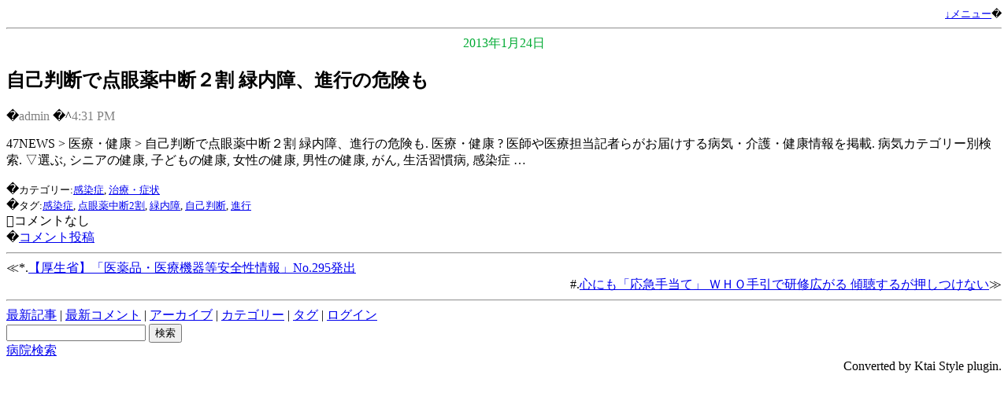

--- FILE ---
content_type: text/html; charset=Shift_JIS
request_url: http://hospit119.net/314538.html
body_size: 1394
content:
<?xml version="1.0" encoding="Shift_JIS"?>
<!DOCTYPE html PUBLIC "-//i-mode group (ja)//DTD XHTML i-XHTML(Locale/Ver.=ja/1.0) 1.0//EN" "i-xhtml_4ja_10.dtd">
<html>
<head>
<meta http-equiv="Content-Type" content="text/html; charset=Shift_JIS" />
<title>自己判断で点眼薬中断２割 緑内障、進行の危険も</title>
</head>
<body>
<div align="right"><font size="-1"><a href="#tail" accesskey="0">↓メニュー</a>�</font></div>
<hr /><div align="center"><font color="#00aa33">2013年1月24日</font></div><h2>自己判断で点眼薬中断２割 緑内障、進行の危険も</h2>
<div>�<font color="#808080">admin</font>
�^<font color="#808080">4:31 PM</font></div>
<p>47NEWS &gt; 医療・健康 &gt; 自己判断で点眼薬中断２割 緑内障、進行の危険も. 医療・健康 ? 医師や医療担当記者らがお届けする病気・介護・健康情報を掲載. 病気カテゴリー別検索. ▽選ぶ, シニアの健康, 子どもの健康, 女性の健康, 男性の健康, がん, 生活習慣病, 感染症 …</p>
<div>�<font size="-1">カテゴリー:<a href="/category/cat4001/cat4020">感染症</a>, <a href="/category/cat4001">治療・症状</a></font><br />�<font size="-1">タグ:<a href="/tag/%e6%84%9f%e6%9f%93%e7%97%87">感染症</a>, <a href="/tag/%e7%82%b9%e7%9c%bc%e8%96%ac%e4%b8%ad%e6%96%ad2%e5%89%b2">点眼薬中断2割</a>, <a href="/tag/%e7%b7%91%e5%86%85%e9%9a%9c">緑内障</a>, <a href="/tag/%e8%87%aa%e5%b7%b1%e5%88%a4%e6%96%ad">自己判断</a>, <a href="/tag/%e9%80%b2%e8%a1%8c">進行</a></font><br />コメントなし<br />�<a href="/314538.html?view=co_post">コメント投稿</a></div><hr />
<div align="left">≪*.<a href="/314536.html" accesskey="*">【厚生省】「医薬品・医療機器等安全性情報」No.295発出</a></div><div align="right">#.<a href="/314540.html" accesskey="#">心にも「応急手当て」 ＷＨＯ手引で研修広がる 傾聴するが押しつけない</a>≫</div>
<hr />
<div><a name="tail" href="/">最新記事</a> | <a href="/?menu=comments">最新コメント</a></a> | <a href="/?menu=months">アーカイブ</a></a> | <a href="/?menu=cats">カテゴリー</a></a> | <a href="/?menu=tags">タグ</a> | <a href="/wp-content/plugins/ktai-style/login.php">ログイン</a></div>
<form method="get" action="/"><div>
<input type="text" name="ks" value="" />
<input type="submit" value="検索" />
</div></form>
<div><a href="/map_japan">病院検索</a></div><div align="right">Converted by Ktai Style plugin.</div>
</body></html>
<!-- Dynamic page generated in 5.394 seconds. -->
<!-- Cached page generated by WP-Super-Cache on 2013-10-09 16:47:34 -->
